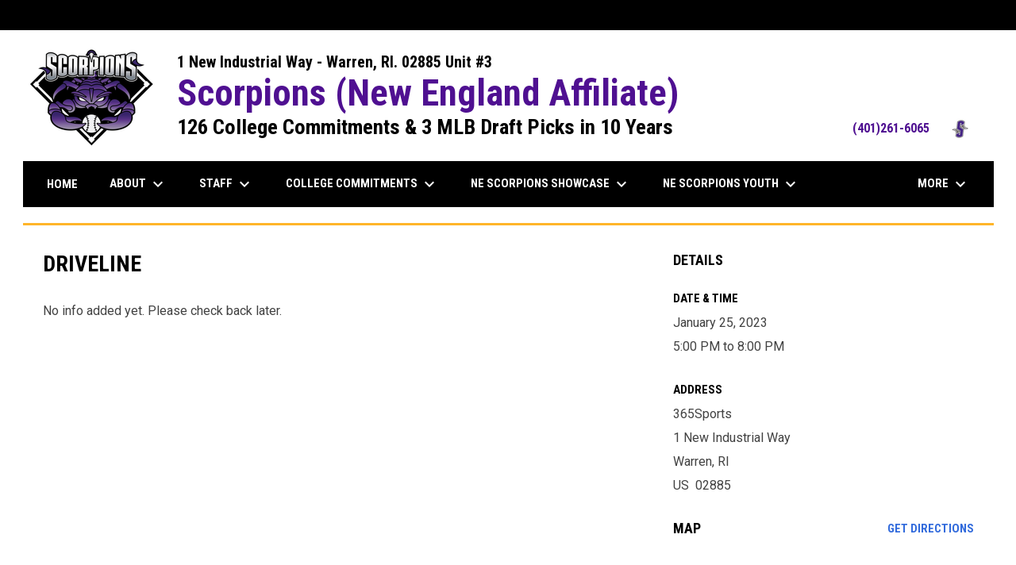

--- FILE ---
content_type: text/html; charset=UTF-8
request_url: https://www.nescorpions.com/events/driveline23
body_size: 4467
content:
<!doctype html><html ng-app="app" lang="en"><head><meta charset="utf-8"><meta http-equiv="x-ua-compatible" content="ie=edge"><meta http-equiv="Content-Security-Policy" content="default-src * 'unsafe-inline' 'unsafe-eval' data:; connect-src *; worker-src * blob:;"><meta name="viewport" content="width=device-width, initial-scale=1.0"><title ng-bind="(config.title ? config.title + ' - ' : '') + 'Driveline - New England Scorpions'">Driveline - New England Scorpions</title><meta name="description" content=""><meta property="og:url" content="http://www.nescorpions.com/events/driveline23"><meta property="og:title" content="Driveline - New England Scorpions"><meta property="og:image" content="https://digitalshift-assets.sfo2.cdn.digitaloceanspaces.com/pw/951d128e-660b-4eaa-b312-9e3bbbce4a88/logo-1694525853795880749.png"><meta name="twitter:card" content="summary_large_image" /><link rel="shortcut icon" href="https://digitalshift-assets.sfo2.cdn.digitaloceanspaces.com/pw/951d128e-660b-4eaa-b312-9e3bbbce4a88/" /><link href="//fonts.googleapis.com/css?family=Roboto:300,400,500,700" rel="stylesheet" type="text/css"><link href="//fonts.googleapis.com/css?family=Roboto+Condensed:300,400,500,700" rel="stylesheet" type="text/css"><link href="//fonts.googleapis.com/css2?family=Playwrite+IS&display=swap" rel="stylesheet"><link href="//fonts.googleapis.com/icon?family=Material+Icons" rel="stylesheet" type="text/css" /><link href="/site.css?v=415843ddc34a3364756179fae396b548" rel="stylesheet" type="text/css"><link rel="alternate" type="application/rss+xml" title="New England Scorpions News" href="//www.nescorpions.com/news.rss" /><script>window.config = {"api_url":"https://web.api.digitalshift.ca","live_api_url":"wss://live.digitalshift.ca","client_service_id":"951d128e-660b-4eaa-b312-9e3bbbce4a88","asset_link_prefix":"https://digitalshift-assets.sfo2.cdn.digitaloceanspaces.com/pw/951d128e-660b-4eaa-b312-9e3bbbce4a88/","link_prefix":null,"link_query":null,"service":{"website_url":"https://www.baseballshift.com","privacy_url":"https://www.baseballshift.com/privacy-policy","terms_url":"https://www.baseballshift.com/terms-of-use","support_url":"https://help.digitalshift.com","player_system_url":"https://my.baseballshift.com","player_system_support_url":"https://help.my.digitalshift.com","admin_login_url":"https://admin.baseballshift.com","web_admin_url":"https://admin.baseballshift.com/website","stats_admin_url":"https://admin.baseballshift.com/stats","scorekeeper_admin_url":"https://admin.baseballshift.com/scorekeeper","register_url":"https://admin.baseballshift.com/create","api_url":"https://api.digitalshift.ca","stats_api_url":"https://stats.api.digitalshift.ca","web_api_url":"https://web.api.digitalshift.ca","favicon_url":"https://static.digitalshift.ca/services/baseballshift/favicon.40cacbdc37d.png","emblem_url":"https://static.digitalshift.ca/services/baseballshift/emblem.57fa14757df.svg","wordmark_url":"https://static.digitalshift.ca/services/baseballshift/wordmark.6faa53ac660.svg","logo_url":"https://static.digitalshift.ca/services/baseballshift/logo.b4246e9d008.svg","emblem_email_url":"https://static.digitalshift.ca/services/baseballshift/emblem-email.f7e85eb8762.png","logo_email_url":"https://static.digitalshift.ca/services/baseballshift/logo-email.6b057fb00f2.png","icon_url":"https://static.digitalshift.ca/services/baseballshift/icon.e3bdf7a2661.svg","id":"baseballshift","name":"BaseballShift","domain":"baseballshift.com","sports":["baseball"],"facebook_app_id":"619377732163782"},"backgrounds":[],"show_event_games":false,"recaptcha_site_key":"6LeITDAUAAAAAIP5Y33shqBIW7kY63Nt9hFtu0vB"}</script></head><body ng-controller="AppCtrl as AppCtrl" ><a href="" ng-click="AppCtrl.skipToContent()" id="skip-to-content">Skip to content</a><div class="site-network d" role="complementary" aria-label=" Site Network"><div class="site-network-bar"><div class="w"> &nbsp; </div></div></div><div class="main-wrap"><header role="banner"><div class="w"><div class="header"><div class="flex" style="height: 100%"><a href="/" class="logo"><img src="https://digitalshift-assets.sfo2.cdn.digitaloceanspaces.com/pw/951d128e-660b-4eaa-b312-9e3bbbce4a88/logo-1694525853795880749.png" alt="New England Scorpions"></a><div class="text"><div class="heading1">1 New Industrial Way - Warren, RI. 02885 Unit #3</div><div class="heading2">Scorpions (New England Affiliate)</div><div class="heading3">126 College Commitments & 3 MLB Draft Picks in 10 Years</div></div></div><div class="promo"><a href="https://youtu.be/1o3CoArqtVA" target="_blank" aria-label="(401)261-6065"> (401)261-6065 <img src="https://digitalshift-assets.sfo2.cdn.digitaloceanspaces.com/pw/951d128e-660b-4eaa-b312-9e3bbbce4a88/promo-logo-1724517916839319809.png" alt="(401)261-6065"><span class="sr-only">opens in new window</span></a></div></div><div class="responsive"><a href="/" class="responsive-logo"><img src="https://digitalshift-assets.sfo2.cdn.digitaloceanspaces.com/pw/951d128e-660b-4eaa-b312-9e3bbbce4a88/responsive-logo-1694526011308314938.png" alt="New England Scorpions"></a><div class="responsive-name">126 College Commitments & 3 MLB Draft Picks in 10 Years. (401)261-6065</div><a href="#" class="responsive-toggle" role="menubutton" ng-click="AppCtrl.toggleMenu()" aria-label="Open site menu"><i class="material-icons" aria-hidden="true">menu</i></a></div></div></header><nav role="navigation menu" class="primary" ng-class="{ show: AppCtrl.showMenu }" sticky><div class="w"><div class="menu menubar-navigation" role="menubar" aria-label="Site Menu" ><div role="none" class="item" ng-class="{ }" ><a class="name" role="menuitem" href="/home" ng-click="AppCtrl.toggleMenu(false)" > Home </a></div><div role="none" class="item has-submenu unlinked" ng-class="{ }" ><a class="name" role="menuitem" href="#" ng-click="AppCtrl.toggleMenu(false)" aria-haspopup="true" aria-expanded="false" > About <i class="material-icons" aria-hidden="true">keyboard_arrow_down</i></a><div class="menu" role="menu" aria-label="About" ><div role="none" class="item" ng-class="{ }" ><a class="name" role="menuitem" href="/news/why-play-scorps" ng-click="AppCtrl.toggleMenu(false)" > Why Play Scorps? </a></div><div role="none" class="item" ng-class="{ }" ><a class="name" role="menuitem" href="https://spirit.3n2sports.com/#scorpions2024-orlando" ng-click="AppCtrl.toggleMenu(false)" target="_blank" > Scorps 3n2 Spirit Store <span class="sr-only">opens in new window</span></a></div><div role="none" class="item" ng-class="{ }" ><a class="name" role="menuitem" href="https://www.team.shop/en-us" ng-click="AppCtrl.toggleMenu(false)" target="_blank" > Wilson & Evo Shield Team Store <span class="sr-only">opens in new window</span></a></div><div role="none" class="item" ng-class="{ }" ><a class="name" role="menuitem" href="https://lockerroom.maruccisports.com/#/login" ng-click="AppCtrl.toggleMenu(false)" target="_blank" > Marucci Locker Room <span class="sr-only">opens in new window</span></a></div></div></div><div role="none" class="item has-submenu unlinked" ng-class="{ }" ><a class="name" role="menuitem" href="#" ng-click="AppCtrl.toggleMenu(false)" aria-haspopup="true" aria-expanded="false" > Staff <i class="material-icons" aria-hidden="true">keyboard_arrow_down</i></a><div class="menu" role="menu" aria-label="Staff" ><div role="none" class="item" ng-class="{ }" ><a class="name" role="menuitem" href="/staff" ng-click="AppCtrl.toggleMenu(false)" > Management Staff </a></div><div role="none" class="item" ng-class="{ }" ><a class="name" role="menuitem" href="/coaches" ng-click="AppCtrl.toggleMenu(false)" > Coaches </a></div><div role="none" class="item" ng-class="{ }" ><a class="name" role="menuitem" href="/private-instructors" ng-click="AppCtrl.toggleMenu(false)" > Private Instructors </a></div></div></div><div role="none" class="item has-submenu unlinked" ng-class="{ }" ><a class="name" role="menuitem" href="#" ng-click="AppCtrl.toggleMenu(false)" aria-haspopup="true" aria-expanded="false" > College Commitments <i class="material-icons" aria-hidden="true">keyboard_arrow_down</i></a><div class="menu" role="menu" aria-label="College Commitments" ><div role="none" class="item" ng-class="{ }" ><a class="name" role="menuitem" href="/2027-commitments" ng-click="AppCtrl.toggleMenu(false)" > 2027 Commitments </a></div><div role="none" class="item" ng-class="{ }" ><a class="name" role="menuitem" href="/2026-commitments" ng-click="AppCtrl.toggleMenu(false)" > 2026 Commitments </a></div><div role="none" class="item" ng-class="{ }" ><a class="name" role="menuitem" href="/2025-commitments" ng-click="AppCtrl.toggleMenu(false)" > 2025 Commitments </a></div><div role="none" class="item" ng-class="{ }" ><a class="name" role="menuitem" href="/2024-commitments" ng-click="AppCtrl.toggleMenu(false)" > 2024 Commitments </a></div><div role="none" class="item" ng-class="{ }" ><a class="name" role="menuitem" href="/2021-commitments2" ng-click="AppCtrl.toggleMenu(false)" > 2023 Commitments </a></div><div role="none" class="item" ng-class="{ }" ><a class="name" role="menuitem" href="/2022-commitments1" ng-click="AppCtrl.toggleMenu(false)" > 2022 Commitments </a></div><div role="none" class="item" ng-class="{ }" ><a class="name" role="menuitem" href="/2021-commitments1" ng-click="AppCtrl.toggleMenu(false)" > 2021 Commitments </a></div><div role="none" class="item" ng-class="{ }" ><a class="name" role="menuitem" href="/2022-commitments" ng-click="AppCtrl.toggleMenu(false)" > 2020 Commitments </a></div><div role="none" class="item" ng-class="{ }" ><a class="name" role="menuitem" href="/2021-commitments" ng-click="AppCtrl.toggleMenu(false)" > 2019 Commitments </a></div><div role="none" class="item" ng-class="{ }" ><a class="name" role="menuitem" href="/2020-commitments" ng-click="AppCtrl.toggleMenu(false)" > 2018 Commitments </a></div></div></div><div role="none" class="item has-submenu unlinked" ng-class="{ }" ><a class="name" role="menuitem" href="#" ng-click="AppCtrl.toggleMenu(false)" aria-haspopup="true" aria-expanded="false" > NE Scorpions Showcase <i class="material-icons" aria-hidden="true">keyboard_arrow_down</i></a><div class="menu" role="menu" aria-label="NE Scorpions Showcase" ><div role="none" class="item" ng-class="{ }" ><a class="name" role="menuitem" href="/scorps-collegiate-gdsl-team" ng-click="AppCtrl.toggleMenu(false)" > Scorps NE Collegiate GDSL Team </a></div><div role="none" class="item" ng-class="{ }" ><a class="name" role="menuitem" href="/13u-scorpions-ne" ng-click="AppCtrl.toggleMenu(false)" > 13U Scorpions NE </a></div><div role="none" class="item" ng-class="{ }" ><a class="name" role="menuitem" href="/15u-scorpions-ne" ng-click="AppCtrl.toggleMenu(false)" > 15U Scorpions NE </a></div><div role="none" class="item" ng-class="{ }" ><a class="name" role="menuitem" href="/16u-scorpions-ne" ng-click="AppCtrl.toggleMenu(false)" > 16U Scorpions NE </a></div><div role="none" class="item" ng-class="{ }" ><a class="name" role="menuitem" href="/17u-scorpions-ne" ng-click="AppCtrl.toggleMenu(false)" > 17U Scorpions NE </a></div></div></div><div role="none" class="item has-submenu unlinked" ng-class="{ }" ><a class="name" role="menuitem" href="#" ng-click="AppCtrl.toggleMenu(false)" aria-haspopup="true" aria-expanded="false" > NE Scorpions Youth <i class="material-icons" aria-hidden="true">keyboard_arrow_down</i></a><div class="menu" role="menu" aria-label="NE Scorpions Youth" ><div role="none" class="item" ng-class="{ }" ><a class="name" role="menuitem" href="/9u-scorpions-ne" ng-click="AppCtrl.toggleMenu(false)" > 9U Scorpions NE </a></div><div role="none" class="item" ng-class="{ }" ><a class="name" role="menuitem" href="/10u-scorps" ng-click="AppCtrl.toggleMenu(false)" > 10U Scorpions NE </a></div><div role="none" class="item" ng-class="{ }" ><a class="name" role="menuitem" href="/11u-scorpions-ne-black" ng-click="AppCtrl.toggleMenu(false)" > 11U Scorpions NE Black </a></div><div role="none" class="item" ng-class="{ }" ><a class="name" role="menuitem" href="/11u-scorpions-ne-purple" ng-click="AppCtrl.toggleMenu(false)" > 11U Scorpions NE Purple </a></div><div role="none" class="item" ng-class="{ }" ><a class="name" role="menuitem" href="/12u-scorpions-ne-black" ng-click="AppCtrl.toggleMenu(false)" > 12U Scorpions NE Black </a></div><div role="none" class="item" ng-class="{ }" ><a class="name" role="menuitem" href="/12u-scorpions-ne-purple" ng-click="AppCtrl.toggleMenu(false)" > 12U Scorpions NE Purple </a></div></div></div><div role="none" class="item has-submenu unlinked" ng-class="{ }" ><a class="name" role="menuitem" href="#" ng-click="AppCtrl.toggleMenu(false)" aria-haspopup="true" aria-expanded="false" > Scorps Training <i class="material-icons" aria-hidden="true">keyboard_arrow_down</i></a><div class="menu" role="menu" aria-label="Scorps Training" ><div role="none" class="item" ng-class="{ }" ><a class="name" role="menuitem" href="/news/interested-in-private-training" ng-click="AppCtrl.toggleMenu(false)" > Private Training </a></div><div role="none" class="item" ng-class="{ }" ><a class="name" role="menuitem" href="/driveline-training" ng-click="AppCtrl.toggleMenu(false)" > Scorps Throwing Program </a></div><div role="none" class="item" ng-class="{ }" ><a class="name" role="menuitem" href="/speed-agility-mobility" ng-click="AppCtrl.toggleMenu(false)" > Speed-Agility-Mobility </a></div><div role="none" class="item" ng-class="{ }" ><a class="name" role="menuitem" href="/summer-camp" ng-click="AppCtrl.toggleMenu(false)" > Summer Camp </a></div></div></div><div role="none" class="item has-submenu unlinked" ng-class="{ }" ><a class="name" role="menuitem" href="#" ng-click="AppCtrl.toggleMenu(false)" aria-haspopup="true" aria-expanded="false" > Affiliates <i class="material-icons" aria-hidden="true">keyboard_arrow_down</i></a><div class="menu" role="menu" aria-label="Affiliates" ><div role="none" class="item" ng-class="{ }" ><a class="name" role="menuitem" href="http://www.scorpnation.com" ng-click="AppCtrl.toggleMenu(false)" target="_blank" > Orlando Scorpions <span class="sr-only">opens in new window</span></a></div><div role="none" class="item" ng-class="{ }" ><a class="name" role="menuitem" href="https://www.scorpnation.com/scorpions-southeast" ng-click="AppCtrl.toggleMenu(false)" target="_blank" > Scorpions Southeast <span class="sr-only">opens in new window</span></a></div><div role="none" class="item" ng-class="{ }" ><a class="name" role="menuitem" href="https://www.scorpnation.com/scorpions-volusia" ng-click="AppCtrl.toggleMenu(false)" target="_blank" > Scorpions Volusia <span class="sr-only">opens in new window</span></a></div><div role="none" class="item" ng-class="{ }" ><a class="name" role="menuitem" href="https://www.scorpnation.com/scorpions-west" ng-click="AppCtrl.toggleMenu(false)" target="_blank" > Scorpions West <span class="sr-only">opens in new window</span></a></div><div role="none" class="item" ng-class="{ }" ><a class="name" role="menuitem" href="https://www.facebook.com/scorpionsmidwest/" ng-click="AppCtrl.toggleMenu(false)" target="_blank" > Mid-West Scorpions <span class="sr-only">opens in new window</span></a></div><div role="none" class="item" ng-class="{ }" ><a class="name" role="menuitem" href="https://scorpionssouthfloridabaseball.com/" ng-click="AppCtrl.toggleMenu(false)" target="_blank" > South Florida Scorpions <span class="sr-only">opens in new window</span></a></div></div></div><div role="none" class="item has-submenu unlinked" ng-class="{ }" ><a class="name" role="menuitem" href="#" ng-click="AppCtrl.toggleMenu(false)" aria-haspopup="true" aria-expanded="false" > Photo Albums <i class="material-icons" aria-hidden="true">keyboard_arrow_down</i></a><div class="menu" role="menu" aria-label="Photo Albums" ><div role="none" class="item" ng-class="{ }" ><a class="name" role="menuitem" href="/photos/college-commitment-photos" ng-click="AppCtrl.toggleMenu(false)" > College Photos </a></div><div role="none" class="item" ng-class="{ }" ><a class="name" role="menuitem" href="/photos/2025-commitments" ng-click="AppCtrl.toggleMenu(false)" > 2025 Commitment Photos </a></div><div role="none" class="item" ng-class="{ }" ><a class="name" role="menuitem" href="/photos/2024-commitments" ng-click="AppCtrl.toggleMenu(false)" > 2024 Commitment Photos </a></div><div role="none" class="item" ng-class="{ }" ><a class="name" role="menuitem" href="/photos/2023-commitments" ng-click="AppCtrl.toggleMenu(false)" > 2023 Commitment Photos </a></div><div role="none" class="item" ng-class="{ }" ><a class="name" role="menuitem" href="/photos/summer-camp" ng-click="AppCtrl.toggleMenu(false)" > Summer Camp Photos </a></div></div></div></div></div></nav><main role="main" id="main" tabindex="-1"><div class="w"><div class="page no-pad event-single"><div class="pad"><div class="layout row gutter"><div class="col-2"><h1 class="h1">Driveline</h1><content><div class="fr-view"><p>No info added yet. Please check back later.</p></div></content></div><div class="col"><aside><section><h2 class="h3">Details</h2><h3 class="bh-black">Date &amp; Time</h3><p> January 25, 2023 <br> 5:00 PM to 8:00 PM </p><h3 class="bh-black">Address</h3><address> 365Sports<br> 1 New Industrial Way<br> Warren, RI<br> US&nbsp;&nbsp;02885 </address></section><section><header class="flex-row"><h3 class="h3" style="flex: 1">Map</h3><a class="bh-link" href="https://www.google.com/maps?daddr=1%20New%20Industrial%20Way%2C%20Warren%2C%20RI%2C%20US%2002885" target="_blank" aria-label="Directions on Google Maps">Get Directions <span class="sr-only">opens in new window</span></a></header><iframe width="100%" height="300" frameborder="0" style="border:0" aria-label="Google Maps for 365Sports" src="https://www.google.com/maps/embed/v1/place?key=AIzaSyB1MtX0wdW3eseURThn-rFmPtpPWnL4uGY&amp;q=1%20New%20Industrial%20Way%2C%20Warren%2C%20RI%2C%20US%2002885" allowfullscreen></iframe></section></aside></div></div></div></div></div></main></div><div class="footer-wrap"><footer><div class="primary" ><div class="w"><div class="footer-column image"><div><img src="https://digitalshift-assets.sfo2.cdn.digitaloceanspaces.com/pw/951d128e-660b-4eaa-b312-9e3bbbce4a88/p-78f15423-a176-4303-9246-5791749ca4a9/1580413535-grid.png" alt=""></div></div><div class="footer-column links"><div><h2 class="h3" id="footer-links-title-1" ng-attr-role="{{AppCtrl.tablet ? 'button' : undefined}}" ng-attr-tabindex="{{AppCtrl.tablet ? 0 : undefined}}" ng-attr-aria-expanded="{{AppCtrl.tablet ? AppCtrl.showFooter == 1 : undefined}}" ng-attr-aria-controls="{{AppCtrl.tablet ? 'footer-links-1' : undefined}}" ng-click="AppCtrl.toggleFooter(1)" ng-keyup="($event.key == 'Enter' || $event.key == 'Space') && AppCtrl.toggleFooter(1)" >News & Events</h2><div class="footer-links" id="footer-links-1" role="region" aria-labelledby="footer-links-title-1" ng-class="{ open: AppCtrl.showFooter == 1 }" ><div class="link"><a href="/news" >News <span class="sr-only">opens in new window</span></a></div><div class="link"><a href="/events" >Events <span class="sr-only">opens in new window</span></a></div></div></div></div><div class="footer-column "></div><div class="footer-column links"><div><h2 class="h3" id="footer-links-title-3" ng-attr-role="{{AppCtrl.tablet ? 'button' : undefined}}" ng-attr-tabindex="{{AppCtrl.tablet ? 0 : undefined}}" ng-attr-aria-expanded="{{AppCtrl.tablet ? AppCtrl.showFooter == 3 : undefined}}" ng-attr-aria-controls="{{AppCtrl.tablet ? 'footer-links-3' : undefined}}" ng-click="AppCtrl.toggleFooter(3)" ng-keyup="($event.key == 'Enter' || $event.key == 'Space') && AppCtrl.toggleFooter(3)" >Contact Us</h2><div class="footer-links" id="footer-links-3" role="region" aria-labelledby="footer-links-title-3" ng-class="{ open: AppCtrl.showFooter == 3 }" ><div class="link"><a href="/contact" >Contact <span class="sr-only">opens in new window</span></a></div></div></div></div><div class="footer-column "></div><div class="footer-column "></div></div></div><div class="secondary"><div class="w" style="display: flex; align-items: center"><div class="powered-by"><a href="https://www.baseballshift.com" title="Powered by BaseballShift"></a></div><div style="flex: 1"></div><div class="menu" role="menubar" aria-label="Footer Menu" ><div role="none" class="item" ng-class="{ }" ><a class="name" role="menuitem" href="https://admin.baseballshift.com" ng-click="AppCtrl.toggleMenu(false)" target="_blank" > Admin Login <span class="sr-only">opens in new window</span></a></div></div><span class="copyright">Copyright &copy; 2025 New England Scorpions</span></div></div></footer></div><script src="https://digitalshift-assets.sfo2.cdn.digitaloceanspaces.com/pw/0v.098055e2.js"></script><script src="https://digitalshift-assets.sfo2.cdn.digitaloceanspaces.com/pw/1a.57d0e619.js"></script><script src="https://digitalshift-assets.sfo2.cdn.digitaloceanspaces.com/pw/2t.a4f07f84.js"></script><script src="https://www.google.com/recaptcha/api.js?onload=reCaptchaRender&amp;render=explicit" async defer></script></body></html>

--- FILE ---
content_type: image/svg+xml
request_url: https://static.digitalshift.ca/services/baseballshift/emblem.57fa14757df.svg
body_size: 3592
content:
<?xml version="1.0" encoding="utf-8"?>
<!-- Generator: Adobe Illustrator 27.2.0, SVG Export Plug-In . SVG Version: 6.00 Build 0)  -->
<svg version="1.1" id="Layer_1" xmlns="http://www.w3.org/2000/svg" xmlns:xlink="http://www.w3.org/1999/xlink" x="0px" y="0px"
	 viewBox="0 0 119.1 112.5" enable-background="new 0 0 119.1 112.5" xml:space="preserve">
<g id="baseball">
	<g id="Baseball">
		<path fill="#FBBF13" d="M119.1,10.6c0-1.5-0.5-2.9-1.5-4l-4.9-5.1C112,0.7,111.3,0,110.4,0h0c0,0-1.1,0-3.1,0c-11,0-47.7,0-47.7,0
			h0c0,0-36.7,0-47.7,0c-2,0-3.1,0-3.1,0c-1,0-1.7,0.7-2.4,1.5L1.5,6.6c-2.1,2.2-2,5.7,0.3,7.9l7,6.2v26.5
			c0,17.3,4.8,30.2,11.5,39.7L17,89.9c-1.5-0.6-2.8-0.4-3.7,0.4l-1.2,1.1c-0.7,0.7-1.6,1.7-1.5,3c0.1,1,0.7,1.7,1.1,2.1l5.1,5.4
			c0.4,0.4,1.2,1.3,2.4,1.3c0.8,0,1.7-0.3,2.7-1.3l1.2-1.1c0.9-0.8,1.1-2.2,0.6-3.7l2.9-2.7c14.6,14.7,32.9,18,32.9,18h0
			c0,0,18.2-3.3,32.8-18l2.9,2.7c-0.4,1.3-0.4,2.7,0.6,3.7l1.2,1.1c1.1,1,2,1.3,2.7,1.3c1.2,0,2.1-0.9,2.4-1.3l5.1-5.4
			c0.4-0.4,1.1-1.1,1.1-2.1c0.1-1.3-0.8-2.4-1.5-3l-1.2-1.1c-1-1-2.4-0.9-3.7-0.4l-3.3-3.1c6.7-9.5,11.5-22.3,11.5-39.7V20.6l7-6.2
			C118.4,13.4,119.1,12.1,119.1,10.6z"/>
		<path fill="#A6B0BA" d="M16.9,20v53.5h-1.8c0,0,0,0,0,0h6.3v12.1c0.4,0.5,0.8,1.1,1.2,1.6l6.1,1.7l30.8,19l29.9-18.1l7-2.6
			c0.4-0.5,0.8-1.1,1.1-1.6V73.5h6.4c0,0,0,0,0,0h-1.8V20h6.4V10H97.7H21.5H10.6v10H16.9z"/>
		<circle fill="#FBBF13" cx="59.6" cy="86.2" r="7.3"/>
		<path fill="#FFFFFF" d="M45.4,51.1c1.5-6.4,7.2-11.2,14.1-11.2s12.6,4.8,14.1,11.2c-0.5,0.1-1,0.2-1.6,0.4
			c-2,4.9-6.9,8.4-12.6,8.4S49.1,56.4,47,51.5C46.5,51.4,46,51.2,45.4,51.1z M4.2,10.9l39.9,37.2l2.7-5.4L8.8,4.5L4.2,10.9z
			 M114.9,10.9L75,48.1l-2.7-5.4l38.1-38.1L114.9,10.9z"/>
		<path fill="#252729" d="M116.3,7.9l-4.9-5.1c-1.4-1.5-3.8-1.6-5.3-0.2L99,9.9l5.5-8.1h-90l5.7,8.2l-7.3-7.4
			c-1.5-1.4-3.8-1.3-5.3,0.2L2.8,7.9C1.4,9.4,1.5,11.7,3,13.1l7.6,6.7v27.3c0,16.8,4.6,29.3,11,38.5l5.2-4.9
			c-6.5-10-7.1-19.1-7.1-19.1c1.4,6.7,4.9,12.3,9.2,17.1l10.9-10.3c-8.5-5.1-16.5-13-16.5-24.9c0-7.1,0-10.7,0-12.5l19.3,17
			c-0.8,2-1.2,4.1-1.2,6.4c0,4.2,1.5,8.1,3.9,11.2L17.3,92.1c-0.9-0.6-2.2-1.1-2.8-0.5l-1.2,1.1c-1.4,1.4-0.9,1.9-0.3,2.6l2,2.2
			l2.9,3.1l0,0l0.1,0.1c0.6,0.7,1.2,1.2,2.6-0.1l1.2-1.1c0.6-0.6,0.2-1.9-0.3-2.8l5-4.8c13.2,14.2,30.1,18.1,32.9,18.6
			c2.7-0.5,19.7-4.4,32.8-18.6l5,4.7c-0.5,0.9-0.9,2.2-0.3,2.8l1.2,1.1c1.4,1.4,2,0.8,2.6,0.1l0.1-0.1l0,0l2.9-3.1l2-2.2
			c0.6-0.7,1.2-1.2-0.3-2.6l-1.2-1.1c-0.6-0.6-1.9-0.1-2.8,0.5l-28-26.5c2.5-3.1,3.9-7,3.9-11.3c0-2.3-0.4-4.4-1.2-6.4l19.3-17
			c0,2.6,0,6.5,0,12.6c0,11.9-8,19.9-16.5,24.9l10.9,10.3c4.3-4.7,7.7-10.4,9.2-17.1c0,0-0.5,9-7.1,19.1l5.2,4.9
			c6.4-9.2,11-21.7,11-38.5V19.8l7.6-6.7C117.6,11.7,117.7,9.4,116.3,7.9z M43.7,45.6L5.4,10.4l4.4-4.6L8.6,11l36.1,33
			C44.4,44.5,44,45,43.7,45.6z M52.7,42.9c2-1.3,4.4-2,6.9-2s4.9,0.8,6.9,2c-2,2.6-3.3,5.8-3.3,9.3c0,4.3,1.8,8.1,4.8,10.9
			c-2.2,2-5.2,3.2-8.4,3.2S53.4,65,51.2,63c2.9-2.7,4.8-6.6,4.8-10.9C55.9,48.6,54.7,45.4,52.7,42.9z M62.9,90.2l-3.4-2.4l-3.4,2.4
			l1.3-4l-3.4-2.4h4.2l1.3-4l1.3,4H65l-3.4,2.4L62.9,90.2z M70.3,60.3c-2.1-2.1-3.5-4.9-3.5-8.1c0-2.6,0.9-5,2.4-6.9
			c1.9,2.2,3.1,5.1,3.1,8.3C72.3,56,71.5,58.3,70.3,60.3z M48.8,60.3c-1.2-2-2-4.3-2-6.8c0-3.2,1.2-6,3.1-8.3
			c1.5,1.9,2.4,4.3,2.4,6.9C52.3,55.3,51,58.2,48.8,60.3z M59.6,103.4c-13.1-3.7-21.9-9.8-27.8-16.2l3-2.8
			C46.2,93.7,59.6,98,59.6,98s13.4-4.2,24.8-13.6l3,2.8C81.4,93.6,72.6,99.7,59.6,103.4z M69.8,39.5c-2.9-2-6.4-3.2-10.2-3.2
			c-3.8,0-7.3,1.2-10.3,3.2l-24.6-25h34.9h34.8L69.8,39.5z M75.4,45.5c-0.3-0.5-0.6-1.1-1-1.6l36.1-33l-1.1-5.2l4.4,4.6L75.4,45.5z"
			/>
	</g>
</g>
</svg>
